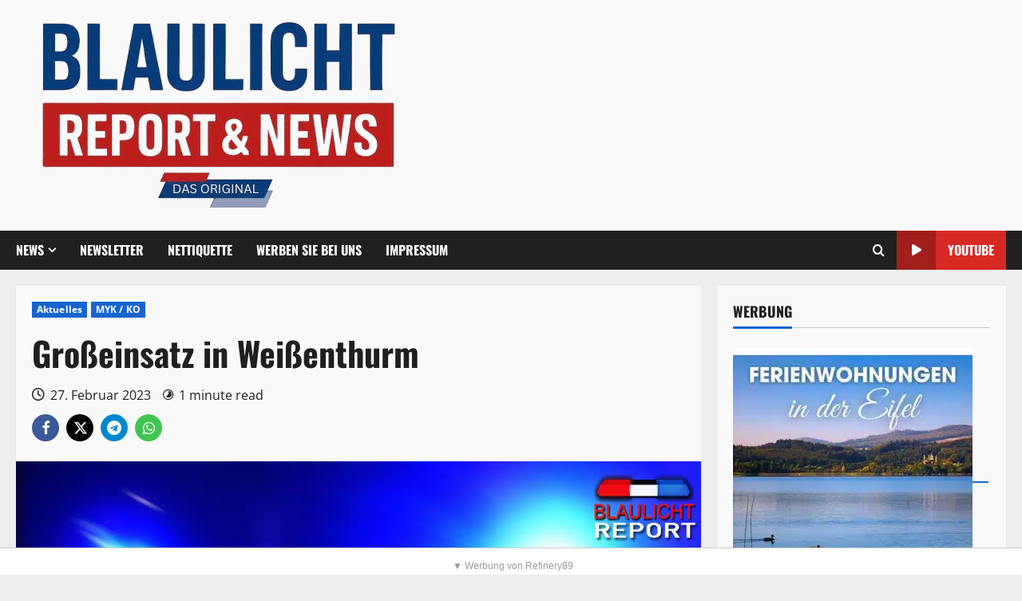

--- FILE ---
content_type: text/html; charset=utf-8
request_url: https://www.google.com/recaptcha/api2/aframe
body_size: 269
content:
<!DOCTYPE HTML><html><head><meta http-equiv="content-type" content="text/html; charset=UTF-8"></head><body><script nonce="HwRpN7-qJSXW1WiojQ4Gkg">/** Anti-fraud and anti-abuse applications only. See google.com/recaptcha */ try{var clients={'sodar':'https://pagead2.googlesyndication.com/pagead/sodar?'};window.addEventListener("message",function(a){try{if(a.source===window.parent){var b=JSON.parse(a.data);var c=clients[b['id']];if(c){var d=document.createElement('img');d.src=c+b['params']+'&rc='+(localStorage.getItem("rc::a")?sessionStorage.getItem("rc::b"):"");window.document.body.appendChild(d);sessionStorage.setItem("rc::e",parseInt(sessionStorage.getItem("rc::e")||0)+1);localStorage.setItem("rc::h",'1769003875670');}}}catch(b){}});window.parent.postMessage("_grecaptcha_ready", "*");}catch(b){}</script></body></html>

--- FILE ---
content_type: application/javascript; charset=utf-8
request_url: https://blaulichtmyk.de/wp-content/themes/morenews-pro/admin-dashboard/dist/morenews_pagination_scripts.build.js?ver=63fe508bfc67f2bc684dfde5d066ea34
body_size: 1229
content:
!function(e){var o={};function t(a){if(o[a])return o[a].exports;var n=o[a]={i:a,l:!1,exports:{}};return e[a].call(n.exports,n,n.exports,t),n.l=!0,n.exports}t.m=e,t.c=o,t.d=function(e,o,a){t.o(e,o)||Object.defineProperty(e,o,{enumerable:!0,get:a})},t.r=function(e){"undefined"!=typeof Symbol&&Symbol.toStringTag&&Object.defineProperty(e,Symbol.toStringTag,{value:"Module"}),Object.defineProperty(e,"__esModule",{value:!0})},t.t=function(e,o){if(1&o&&(e=t(e)),8&o)return e;if(4&o&&"object"==typeof e&&e&&e.__esModule)return e;var a=Object.create(null);if(t.r(a),Object.defineProperty(a,"default",{enumerable:!0,value:e}),2&o&&"string"!=typeof e)for(var n in e)t.d(a,n,function(o){return e[o]}.bind(null,n));return a},t.n=function(e){var o=e&&e.__esModule?function(){return e.default}:function(){return e};return t.d(o,"a",o),o},t.o=function(e,o){return Object.prototype.hasOwnProperty.call(e,o)},t.p="",t(t.s=75)}({75:function(e,o){!function(e){"use strict";var o,t,a,n,r,s,l,i,d=window.AFTHRAMPES_JS||{},u=0;d.dataBackground=function(){e(".read-bg-img").each((function(){var o=e(this).find("img").attr("src");o&&e(this).css("background-image","url("+o+")").find("img").hide()}))},d.setLoadPostDefaults=function(){e(".morenews-load-more-posts").length>0&&(t=e(".morenews-load-more-posts"),a=e(".morenews-load-more-posts .aft-readmore"),n=e(".morenews-load-more-posts .ajax-loader"),o=t.attr("data-load-type"),r=2,s=!1,l=!0,i={allow:!0,reallow:function(){i.allow=!0},delay:400})},d.getPostsOnScroll=function(){if(e(".morenews-load-more-posts").length>0&&"scroll"===o){e(".morenews-load-more-posts").closest("#primary");var a=e(window).scrollTop();if(a>u)if(!s&&i.allow&&l)i.allow=!1,setTimeout(i.reallow,i.delay),2e3>e(t).offset().top-e(window).scrollTop()&&(s=!0,d.renderPostsAjax());u=a}},d.getPostsOnClick=function(){e(".morenews-load-more-posts").length>0&&"click"===o&&e(".morenews-load-more-posts a").on("click",(function(o){o.preventDefault();e(this).closest("#primary");d.renderPostsAjax()}))},d.renderPostsAjax=function(){e.ajax({type:"GET",url:AFurl.ajaxurl,data:{action:"morenews_load_more",nonce:AFurl.nonce,page:r,post_type:AFurl.post_type,search:AFurl.search,cat:AFurl.cat,taxonomy:AFurl.taxonomy,author:AFurl.author,year:AFurl.year,month:AFurl.month,day:AFurl.day},dataType:"json",beforeSend:function(){a.hide(),n.addClass("ajax-loader-enabled")},success:function(o){if(o.success){var t=o.data.content.join(""),i=e(t);if(i.hide(),e(".aft-masonry-archive-posts").length>0){var u=e(".aft-masonry-archive-posts");u.append(i),u.imagesLoaded((function(){i.fadeIn(),u.masonry("appended",i),n.removeClass("ajax-loader-enabled")}))}else e(".aft-archive-wrapper").append(i),i.fadeIn(),n.removeClass("ajax-loader-enabled"),t.indexOf("read-bg-img")>=0&&d.dataBackground(),i.fadeIn(),n.removeClass("ajax-loader-enabled"),e("[data-mh]").matchHeight({remove:!0}),e.fn.matchHeight._maintainScroll=!0,e.fn.matchHeight._applyDataApi();r++,s=!1,o.data.more_post?(l=!0,a.fadeIn()):l=!1,n.removeClass("ajax-loader-enabled")}else n.removeClass("ajax-loader-enabled")}})},d.PostCount=function(){if(e("body").hasClass("single-post")){var o=!1;e(window).on("scroll",(function(t){if(1==o)return!1;if(e(this).scrollTop()>600){var a=e(".type-post").attr("id"),n=(a=a.split("-"))[1];0==o&&e.ajax({type:"GET",url:AFurl.ajaxurl,data:{action:"morenews_ajax_post_view_count",nonce:AFurl.nonce,post_id:n},success:function(e){}}),o=!0}}))}},e(document).ready((function(){d.setLoadPostDefaults(),d.getPostsOnClick(),1==AFurl.view_count&&d.PostCount()})),e(window).on("scroll",(function(){d.getPostsOnScroll()}))}(jQuery)}});